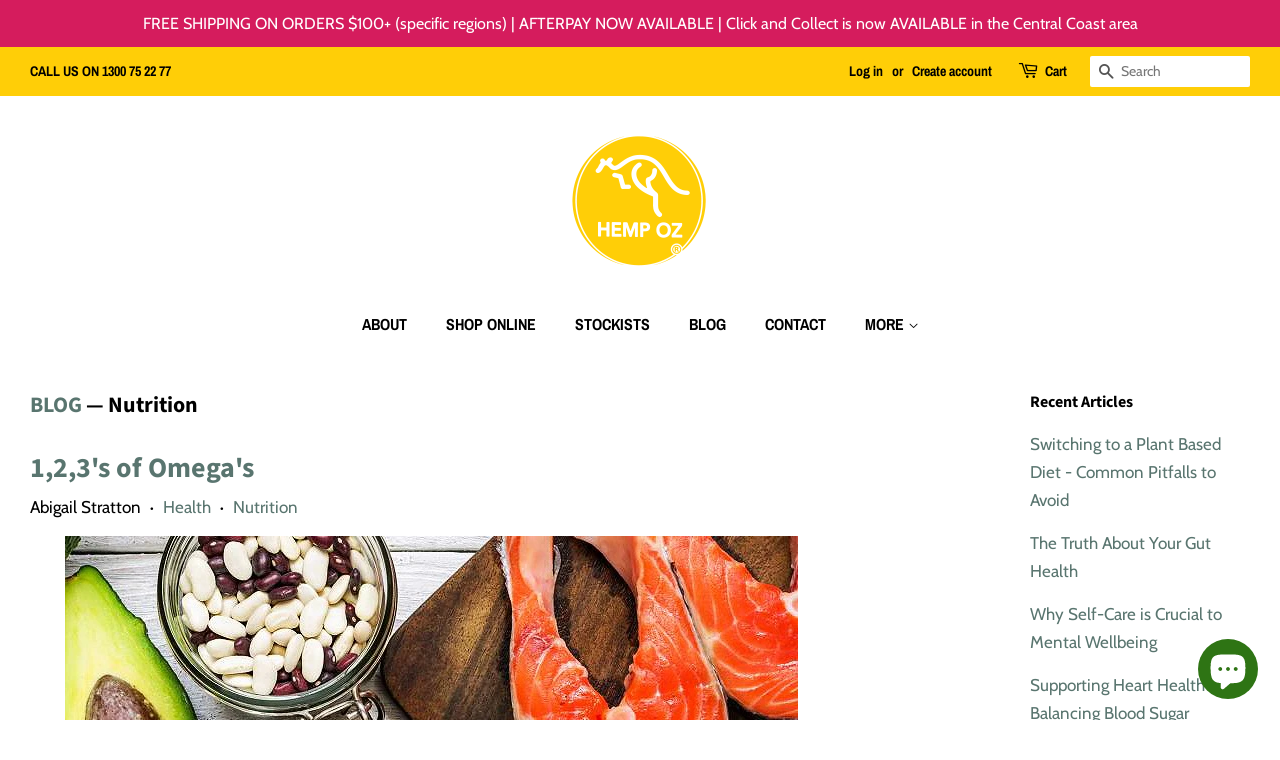

--- FILE ---
content_type: text/css
request_url: https://hempoz.com.au/cdn/shop/t/6/assets/hempoz.scss.css?v=79399495319762990631623901108
body_size: -377
content:
.yellow-btn{border-radius:6px;border:4px solid #F5CB00;padding:16px 24px;text-transform:uppercase;font-family:Helvetica Neue,Helvetica,Roboto;font-size:18px;font-weight:700;color:#f5cb00;transition:.2s background ease-in-out;margin:auto 15px}.yellow-btn:hover{background:#f5cb00;color:#fff}.slides .slide-link{transition:.1s opacity ease-in-out}.slides .slide-link:hover{opacity:.8}#list-builder{position:fixed;left:0;top:0;width:100%;height:100%;background-color:#333;filter:alpha(opacity=80);opacity:.8;display:none;z-index:5}#popup-box{position:fixed;left:50%;top:50%;transform:translate(-50%,-50%);color:#fff;width:90%;max-width:800px;padding:30px;display:none;z-index:100}#popup-box-content img{width:100%;height:auto}#popup-close{position:absolute;top:-5px;right:-5px;cursor:pointer;width:40px}#enter-site{z-index:105}.cart__additional_checkout{display:none}
/*# sourceMappingURL=/cdn/shop/t/6/assets/hempoz.scss.css.map?v=79399495319762990631623901108 */


--- FILE ---
content_type: text/javascript
request_url: https://hempoz.com.au/cdn/shop/t/6/assets/popup.js?v=117593224652888025721540396664
body_size: -757
content:
//# sourceMappingURL=/cdn/shop/t/6/assets/popup.js.map?v=117593224652888025721540396664


--- FILE ---
content_type: image/svg+xml
request_url: https://hempoz.com.au/cdn/shop/t/6/assets/cancel.svg?v=83203397581361032871538478194
body_size: -140
content:
<?xml version="1.0"?>
<svg xmlns="http://www.w3.org/2000/svg" xmlns:xlink="http://www.w3.org/1999/xlink" version="1.1" id="Layer_1" x="0px" y="0px" viewBox="0 0 496.158 496.158" style="enable-background:new 0 0 496.158 496.158;" xml:space="preserve" width="512px" height="512px" class=""><g><path style="fill:#F5CB00" d="M496.158,248.085c0-137.021-111.07-248.082-248.076-248.082C111.07,0.003,0,111.063,0,248.085  c0,137.002,111.07,248.07,248.082,248.07C385.088,496.155,496.158,385.087,496.158,248.085z" data-original="#E04F5F" class="active-path" data-old_color="#E04F5F"/><path style="fill:#FFFFFF" d="M277.042,248.082l72.528-84.196c7.91-9.182,6.876-23.041-2.31-30.951  c-9.172-7.904-23.032-6.876-30.947,2.306l-68.236,79.212l-68.229-79.212c-7.91-9.188-21.771-10.216-30.954-2.306  c-9.186,7.91-10.214,21.77-2.304,30.951l72.522,84.196l-72.522,84.192c-7.91,9.182-6.882,23.041,2.304,30.951  c4.143,3.569,9.241,5.318,14.316,5.318c6.161,0,12.294-2.586,16.638-7.624l68.229-79.212l68.236,79.212  c4.338,5.041,10.47,7.624,16.637,7.624c5.069,0,10.168-1.749,14.311-5.318c9.186-7.91,10.22-21.77,2.31-30.951L277.042,248.082z" data-original="#FFFFFF" class=""/></g> </svg>


--- FILE ---
content_type: application/x-javascript
request_url: https://app.sealsubscriptions.com/shopify/public/status/shop/hempoz.myshopify.com.js?1769909615
body_size: -293
content:
var sealsubscriptions_settings_updated='1755028824c';